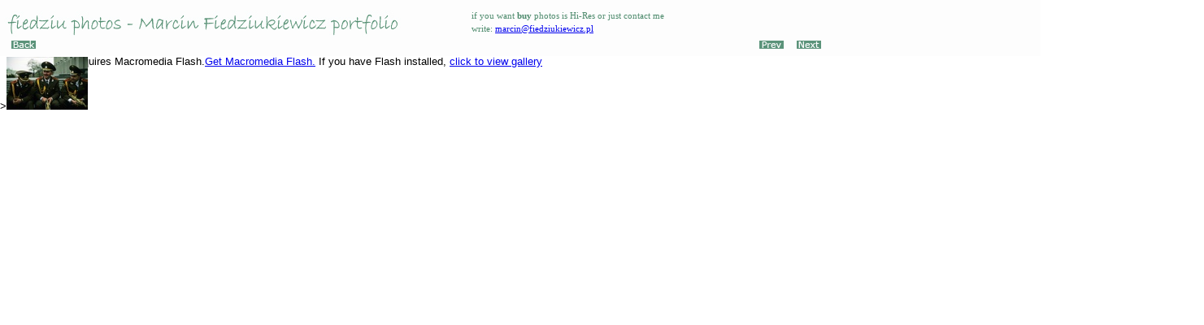

--- FILE ---
content_type: text/html
request_url: http://fiedziukiewicz.pl/minsk.html
body_size: 1839
content:
<!DOCTYPE html PUBLIC "-//W3C//DTD XHTML 1.0 Strict//EN" "http://www.w3.org/TR/xhtml1/DTD/xhtml1-strict.dtd">
<!-- saved from url=(0014)about:internet -->
<html xmlns="http://www.w3.org/1999/xhtml" xml:lang="en" lang="en">
<head>
<meta http-equiv="Content-Type" content="text/html; charset=iso-8859-1" />
<title>fiedziu photos - 1st May in Minsk</title>
<!-- Download SimpleViewer at www.airtightinteractive.com/simpleviewer -->
<script type="text/javascript" src="swfobject.js"></script>
<style type="text/css">	

<!--
.fsx01 {font-size: 11px;}
.fsx16 {font-size: 9px;}
input,textarea,select {color:#000000;font-family:'Times New Roman';font-size:12px;font-weight:normal;font-style:normal;text-decoration:none;}
.dfltt {font-family:'Times New Roman';font-size:12px;font-weight:normal;font-style:normal;text-decoration:none;text-align:left;color:#000000;}
.dfltc {font-family:'Times New Roman';font-size:12px;font-weight:normal;font-style:normal;text-decoration:none;text-align:left;color:#000000;}
a:hover {color: #e9f3ee;}
-->



	body {
		background-color: #ffffff;
		font: .8em/1.3em verdana,arial,helvetica,sans-serif;
	}

	#header {
		background-color: #ffffff;
		width: 100%;
		height: 60px;		
	}
	
	#footer {
		background-color: #ffffff;
		width: 100%;
		height: 9px;		
	}
	
	#flashcontent {
		width: 100%;
		height: 680px;		
	}



		
</style>
</head>
<body>
<div id="header">

<div id="Oobj11" style="position:absolute;z-index:1;visibility:visible; left:-19px;top:-11px;width:1500px;height:80px;">
<img name="Ggeo11" Align=Top src="./image/winietka.jpg" alt="fiedziu photos - Marcin Fiedziukiewicz portfolio" border="0" width="1500" height="80"></div>

<div id="Oobj63" style="position:absolute;z-index:2;visibility:visible; left:580px;top:11px;width:261px;height:30px;">
<div id="Grtf21" class="dfltt">
<font face="Verdana" class="fsx01" color="#4e8b6d">if you want <B>buy</B> photos is Hi-Res or just contact me write: <a href="mailto:marcin@fiedziukiewicz.pl">marcin@fiedziukiewicz.pl</a><br></font></div>
</div>

<div id="Oobj12" style="position:absolute;z-index:3;visibility:visible; left:14px;top:50px;width:30px;height:10px;">
<a href="belarus.html" title="back to home" home><img name="Ggeo15" Align=Top src="./image/back.gif" alt="back to home" border="0" width="30" height="10"></a>
</div>

<div id="Oobj39" style="position:absolute;z-index:4;visibility:visible; left:980px;top:50px;width:30px;height:10px;">
<a href="Las_Vegas_6AM.html" title="next gallery" next><img name="Ggeo35" Align=Top src="./image/next.gif" alt="next gallery" border="0" width="30" height="10"></a>
</div>

<div id="Oobj41" style="position:absolute;z-index:5;visibility:visible; left:934px;top:50px;width:30px;height:10px;">
<a href="Tuning_Show_Beijing.html" title="previous gallery" prev><img name="Ggeo37" Align=Top src="./image/prev.gif" alt="previous gallery" border="0" width="30" height="10"></a>
</div>
</div>

<div id="Oobj10000" style="position:absolute;z-index:10;visibility:visible; left:460px;top:45px;">
<div id="fb-root"></div><script src="http://connect.facebook.net/en_US/all.js#appId=179059042147190&amp;xfbml=1"></script><fb:like href="http://www.fiedziukiewicz.pl/minsk.html" send="true" layout="button_count" width="450" show_faces="false" font="verdana"></fb:like>
</div>


<div id="20000" style="position:absolute;z-index:3;visibility:visible; left:0px;top:70px;width:1024px;height:600px;">><img src="thumbnails/minsk_maj3.jpg"></div>

<div id="30000" style="position:absolute;z-index:3;visibility:visible; left:30px;top:675px;width:1024px;height:300px;">
<div id="fb-root"></div><script src="http://connect.facebook.net/en_US/all.js#xfbml=1"></script><fb:comments href="http://www.fiedziukiewicz.pl/minsk.html" num_posts="4" width="700" colorscheme="dark"></fb:comments>
</div>


	<div id="flashcontent">SimpleViewer requires Macromedia Flash.<a href="http://www.macromedia.com/go/getflashplayer/">Get Macromedia Flash.</a> If you have Flash installed, <a href="index.html?detectflash=false">click to view gallery</a></div>	
	<script type="text/javascript">
		var fo = new SWFObject("viewer.swf", "viewer", "100%", "100%", "7", "#181818");	
		fo.addVariable("preloaderColor", "0xffffff");
		fo.addVariable("xmlDataPath", "minsk.xml");	
		fo.write("flashcontent");	
	</script>

<div id="footer">

<div id="Oobj21" style="position:absolute;z-index:12;visibility:visible; left:930px;width:266px;height:17px;">
<div id="Grtf11" class="dfltt">
<font face="Verdana" class="fsx16" color="#4e8b6d"><I>© Marcin Fiedziukiewicz 2007</I><br></font></div>

</div>
	

<script src="http://www.google-analytics.com/urchin.js" type="text/javascript">
</script>
<script type="text/javascript">
_uacct = "UA-1557759-2";
urchinTracker();
</script>

</body>
</html>